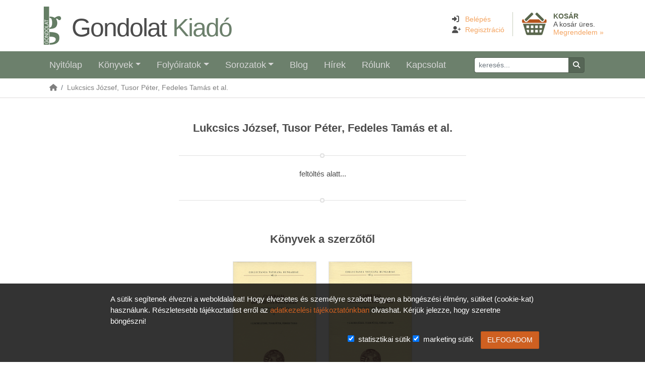

--- FILE ---
content_type: text/html; charset=UTF-8
request_url: https://gondolatkiado.hu/szerzok/lukcsics-jozsef-tusor-peter-fedeles-tamas-et-al/
body_size: 7607
content:
<!DOCTYPE html>
<html lang="hu">
  <head>
    <meta charset="utf-8" />
    <meta http-equiv="X-UA-Compatible" content="IE=edge" />
    <meta name="viewport" content="width=device-width,initial-scale=1,minimum-scale=1,maximum-scale=1,user-scalable=no" />

    <meta name="format-detection" content="telephone=no">

    <link rel="apple-touch-icon" href="../../_img/apple-touch-icon/apple-touch-icon.png">
    <link rel="apple-touch-icon" sizes="76x76" href="../../_img/apple-touch-icon/apple-touch-icon-76x76.png">
    <link rel="apple-touch-icon" sizes="120x120" href="../../_img/apple-touch-icon/apple-touch-icon-120x120.png">
    <link rel="apple-touch-icon" sizes="152x152" href="../../_img/apple-touch-icon/apple-touch-icon-152x152.png">
    <link rel="shortcut icon" type="image/ico" href="../../_img/favicon.png">
    <link rel="icon" href="../../_img/favicon.ico" />

    <title>Lukcsics József, Tusor Péter, Fedeles Tamás et al.</title>
    <meta name="description" content="Lukcsics József, Tusor Péter, Fedeles Tamás et al." />        
    <link rel="image_src" href="https://https://gondolatkiado.hu/_img/toshare/share-home.jpg" />    
    
                
    <meta property="og:url" content="https://gondolatkiado.hu/szerzok/lukcsics-jozsef-tusor-peter-fedeles-tamas-et-al/" />
    <meta property="og:type" content="website" />
    <meta property="og:title" content="Lukcsics József, Tusor Péter, Fedeles Tamás et al." />
    <meta property="og:description" content="Lukcsics József, Tusor Péter, Fedeles Tamás et al." />
    <meta property="og:image" content="https://https://gondolatkiado.hu/_img/toshare/share-home.jpg" />
    <meta property="og:locale" content="hu_HU">
    <!-- fb forever ends -->

    <script src="https://kit.fontawesome.com/240620b878.js" crossorigin="anonymous"></script>

    <script type="text/javascript" src="../../_tools/jquery-3.6.1.min.js"></script>
    <script type="text/javascript" src="../../_tools/js/bootstrap.bundle.min.js"></script>
    <script type="text/javascript" src="../../_tools/ie10-viewport-bug-workaround.js"></script>

    <script type="text/javascript" src="//maps.googleapis.com/maps/api/js?sensor=false&language=hu&region=HU"></script>
    <script type="text/javascript" src="//www.posta.hu/static/internet/app/postapont/javascripts/postapont-api.js"></script>
    <link rel="stylesheet" type="text/css" href="//www.posta.hu/static/internet/app/postapont/css/postapont-api.css">

    <link rel="stylesheet" href="../../_tools/style.zesty.css?ver=133148" />
    
<!-- BARION PIXEL -->
<script>
  // Create BP element on the window
  window["bp"] = window["bp"] || function () {
      (window["bp"].q = window["bp"].q || []).push(arguments);
  };
  window["bp"].l = 1 * new Date();

  // Insert a script tag on the top of the head to load bp.js
  scriptElement = document.createElement("script");
  firstScript = document.getElementsByTagName("script")[0];
  scriptElement.async = true;
  scriptElement.src = 'https://pixel.barion.com/bp.js';
  firstScript.parentNode.insertBefore(scriptElement, firstScript);
  window['barion_pixel_id'] = 'BP-nB5zVKf78b-37';            

  // Send init event
  bp('init', 'addBarionPixelId', window['barion_pixel_id']);
</script>
<!-- BARION PIXEL ends -->
<!-- ANALYTICS -->
<!-- ANALYTICS ends --><style>
.felhivas p {margin-bottom:0!important;font-size:120%;font-weight:600;} 
@media (min-width:992px) {
  .dropdown-menu.show { max-height:calc(100vh - 200px); overflow:auto; }
  .dropdown-menu.show::-webkit-scrollbar { width:4px; background-color:#fff; border-bottom-right-radius:6px!important; }
  .dropdown-menu.show::-webkit-scrollbar-thumb { background-color:#888; border-radius:2px; }
  .dropdown-menu.show::-webkit-scrollbar-thumb:hover { background-color:#555; }
}
</style>
  </head>

  <body>
  
<!-- BARION PIXEL -->
  <noscript>
      <img height="1" width="1" style="display:none" alt="Barion Pixel" src="https://pixel.barion.com/a.gif?ba_pixel_id='BP-nB5zVKf78b-37'&ev=contentView&noscript=1">
  </noscript>
<!-- BARION PIXEL ends -->  
    <header>
      <div class="container clearfix">
            <a href="../../" title=""><img src="../../_img/main-logo.png" class="logo py-2 m-0 border-0 float-start d-inline-block" alt="">
            <span class="text-logo">Gondolat <span>Kiadó</span></span>
            </a>
            <div class="secondary-nav mt-4 float-end">
              <div class="basketdock ms-3 ps-3 text-start d-inline-block float-end">
                <a href="../../kosar/" class="disabled" onClick="return false;"><div>
    						<span class="cart"><b>Kosár</b></span>
                <span style="color:#4C4C4C;">A kosár üres.</span>
    						<span class="checkout">Megrendelem &raquo;</span>
                </div></a>
    					</div>
              <ul class="list-unstyled m-0 pt-1 d-inline-block float-end">
                <li><i class="fas fa-sign-in-alt"></i> &nbsp; <a href="../../belepes/">Belépés</a></li>
                <li><i class="fas fa-user-plus"></i> &nbsp;<a href="../../regisztracio/">Regisztráció</a></li>
              </ul>
            </div>
      </div>      
    </header>
    
    <div id="nav-container-top"></div>
    <div class="container-fluid px-0 mx-0 navbar-wrapper sticky-top">
      <nav class="navbar navbar-expand-lg navbar-dark bg-dark megamenu py-0">
        
        <div class="container" style="justify-content: flex-end;">
                                   
          <a id="navbar-brand" class="navbar-brand my-0 me-auto order-lg-0" href="../../"><img src="../../_img/main-logo-s.png" alt=""></a>

          <div id="navbar-toggler-mod" class="navbar-toggler-mod me-1 order-lg-2">
            <a href="../../kosar/" class="navbar-sticky-icon" title="Kosár"><i class="fa fa-shopping-basket" aria-hidden="true"></i><span class="badge">0</span></a>
          </div>
                                                    
          <button class="navbar-toggler order-lg-3" type="button" data-bs-toggle="collapse" data-bs-target="#navbar" aria-controls="navbar" aria-expanded="false" aria-label="Toggle navigation">
            <span class="navbar-toggler-icon"></span>
          </button>
          
          <div id="navbar" class="navbar-collapse collapse order-lg-1">
            
            <ul class="navbar-nav me-auto">

              <li class="nav-item mx-2"><a class="nav-link " href="../../">Nyitólap</a></li>
              
              <li class="nav-item mx-2 dropdown megamenu-fw">
                <a class="nav-link dropdown-toggle " href="#" role="button" data-bs-toggle="dropdown" aria-expanded="false">Könyvek</a>
                <div class="dropdown-menu">
                    <div class="megamenu-content px-0 py-0">
                      <div class="row mx-0" style="overflow:hidden;">
<div class="col px-0"><h4 class="dropdown-header">Könyvek</h4><a href="../../ebook/" class="dropdown-item">E-könyvek</a><a href="../../ujdonsagok/" class="dropdown-item">Újdonságok</a><a href="../../elokeszuletben/" class="dropdown-item">Előkészületben</a></div><div class="col px-0"><h4 class="dropdown-header">Társadalomtudomány</h4><a href="../../webshop/antropologia/" class="dropdown-item">Antropológia</a><a href="../../webshop/bibliografia/" class="dropdown-item">Bibliográfia</a><a href="../../webshop/egeszseg-es-eletmod/" class="dropdown-item">Egészség és életmód</a><a href="../../webshop/esztetika/" class="dropdown-item">Esztétika</a><a href="../../webshop/filozofia-es-vallas/" class="dropdown-item">Filozófia és vallás</a><a href="../../webshop/fizika-kemia/" class="dropdown-item">Fizika, Kémia</a><a href="../../webshop/informacios-tarsadalom-es-informaciotudomany/" class="dropdown-item">Információs társadalom és információtudomány</a><a href="../../webshop/irodalom-es-nyelvtudomany/" class="dropdown-item">Irodalom- és nyelvtudomány</a><a href="../../webshop/jog/" class="dropdown-item">Jog</a><a href="../../webshop/media-es-kommunikacio/" class="dropdown-item">Média és kommunikáció</a><a href="../../webshop/monografia/" class="dropdown-item">Monográfia</a><a href="../../webshop/muvelodestortenet/" class="dropdown-item">Művelődéstörténet</a><a href="../../webshop/muveszettortenet/" class="dropdown-item">Művészettörténet</a><a href="../../webshop/muzeologia/" class="dropdown-item">Muzeológia</a><a href="../../webshop/okortudomany/" class="dropdown-item">Ókortudomány</a><a href="../../webshop/pedagogia-es-pszichologia/" class="dropdown-item">Pedagógia és pszichológia</a><a href="../../webshop/penz-gazdasag-es-uzleti-elet/" class="dropdown-item">Pénz, gazdaság és üzleti élet</a><a href="../../webshop/szociologia/" class="dropdown-item">Szociológia</a><a href="../../webshop/tortenelem-es-politologia/" class="dropdown-item">Történelem és politológia</a></div><div class="col px-0"><h4 class="dropdown-header">Szépirodalom</h4><a href="../../webshop/eletrajz-visszaemlekezes/" class="dropdown-item">Életrajz, visszaemlékezés</a><a href="../../webshop/kortars-europai-es-orosz-regeny/" class="dropdown-item">Kortárs európai és orosz regény</a><a href="../../webshop/kortars-magyar-irodalom/" class="dropdown-item">Kortárs magyar irodalom</a><a href="../../webshop/levelezes-naplo/" class="dropdown-item">Levelezés, napló</a><a href="../../webshop/vlagyimir-szorokin/" class="dropdown-item">Vlagyimir Szorokin</a></div><div class="col px-0"><h4 class="dropdown-header">Művészet</h4><a href="../../webshop/film/" class="dropdown-item">Film</a><a href="../../webshop/kepzomuveszet/" class="dropdown-item">Képzőművészet</a><a href="../../webshop/szinhaz/" class="dropdown-item">Színház</a><a href="../../webshop/zene/" class="dropdown-item">Zene</a></div>                        </div>
                      </div>
                </div>
              </li>

              <li class="nav-item mx-2 dropdown">
                <a class="nav-link dropdown-toggle " href="#" role="button" data-bs-toggle="dropdown" aria-expanded="false">Folyóiratok</a>
                <ul class="dropdown-menu">
<li><a href="../../webshop/filologiai-kozlony/" class="dropdown-item">Filológiai Közlöny</a><li><a href="../../webshop/informacios-tarsadalom/" class="dropdown-item">Információs Társadalom</a><li><a href="../../webshop/iskolakultura/" class="dropdown-item">Iskolakultúra</a><li><a href="../../webshop/jogtorteneti-szemle/" class="dropdown-item">Jogtörténeti Szemle</a><li><a href="../../webshop/magyar-filozofiai-szemle/" class="dropdown-item">Magyar Filozófiai Szemle</a><li><a href="../../webshop/malti-tanulmanyok/" class="dropdown-item">Máltai Tanulmányok</a><li><a href="../../webshop/modern-nyelvoktatas/" class="dropdown-item">Modern Nyelvoktatás</a><li><a href="../../webshop/okor/" class="dropdown-item">Ókor</a><li><a href="../../webshop/vallastudomanyi-szemle/" class="dropdown-item">Vallástudományi Szemle</a>                </ul>
              </li>


              <li class="nav-item mx-2 dropdown megamenu-fw">
                <a class="nav-link dropdown-toggle " href="#" role="button" data-bs-toggle="dropdown" aria-expanded="false">Sorozatok</a>
                <div class="dropdown-menu">
                    <div class="megamenu-content px-0 py-0">
                      <div class="row mx-0" style="overflow:hidden;">
<div class="col-sm-3 px-0"><a href="../../sorozatok/75-eves-a-keresztenydemokrata-neppart/" class="dropdown-item">75 éves a Kereszténydemokrata Néppárt</a><a href="../../sorozatok/a-human-tudomanyok-alapkerdesei/" class="dropdown-item">A humán tudományok alapkérdései</a><a href="../../sorozatok/a-magyar-nyelv-a-karpat-medenceben-a-xx-szazad-vegen/" class="dropdown-item">A magyar nyelv a Kárpát-medencében a XX. század végén</a><a href="../../sorozatok/a-selye-janos-egyetem-tanarkepzo-karanak-tudomanyos-kozlemenyei/" class="dropdown-item">A Selye János Egyetem Tanárképző Karának Tudományos Közleményei</a><a href="../../sorozatok/akcentusok/" class="dropdown-item">Akcentusok</a><a href="../../sorozatok/az-analitikus-filozofia-klasszikusai/" class="dropdown-item">Az analitikus filozófia klasszikusai</a><a href="../../sorozatok/az-informacios-tarsadalom-klasszikusai/" class="dropdown-item">Az információs társadalom klasszikusai</a><a href="../../sorozatok/bibliotheca-scientiae-et-artis/" class="dropdown-item">Bibliotheca Scientiae et Artis</a><a href="../../sorozatok/collectanea-studiorum-et-textuum-classis-i/" class="dropdown-item">Collectanea Studiorum et Textuum Classis I</a><a href="../../sorozatok/collectanea-studiorum-et-textuum-classis-ii/" class="dropdown-item">Collectanea Studiorum et Textuum Classis II</a><a href="../../sorozatok/collectanea-vaticana-hungariae-classis-i/" class="dropdown-item">Collectanea Vaticana Hungariae Classis I</a><a href="../../sorozatok/collectanea-vaticana-hungariae-classis-ii/" class="dropdown-item">Collectanea Vaticana Hungariae Classis II</a><a href="../../sorozatok/conditio-humana/" class="dropdown-item">Conditio Humana</a><a href="../../sorozatok/dekon-konyvek/" class="dropdown-item">deKON KÖNYVek</a><a href="../../sorozatok/demos-konyvek/" class="dropdown-item">DEMOS-könyvek</a><a href="../../sorozatok/dignitas-iuris-debreceni-iskola/" class="dropdown-item">Dignitas Iuris - Debreceni Iskola</a><a href="../../sorozatok/doktori-mestermunkak/" class="dropdown-item">Doktori mestermunkák</a></div><div class="col-sm-3 px-0"><a href="../../sorozatok/electa/" class="dropdown-item">Electa</a><a href="../../sorozatok/elte-ppk-pedagogiatorteneti-tanszek-kozlemenyei/" class="dropdown-item">ELTE PPK Pedagógiatörténeti Tanszék Közleményei</a><a href="../../sorozatok/elte-ppk-reformpedagogiai-muhely/" class="dropdown-item">ELTE PPK Reformpedagógiai Műhely</a><a href="../../sorozatok/erdelyi-reformatus-egyhaztorteneti-fuzetek/" class="dropdown-item">Erdélyi Református Egyháztörténeti Füzetek</a><a href="../../sorozatok/ergo/" class="dropdown-item">ergo</a><a href="../../sorozatok/eszlelet/" class="dropdown-item">Észlelet</a><a href="../../sorozatok/felczak-konyvek/" class="dropdown-item">Felczak Könyvek</a><a href="../../sorozatok/filmtortenet/" class="dropdown-item">Filmtörténet</a><a href="../../sorozatok/florilegium-series-iurisprudentiarum-ac-politicarum/" class="dropdown-item">Florilegium. Series Iurisprudentiarum ac Politicarum</a><a href="../../sorozatok/francia-intezet-filozofiai-fuzetei/" class="dropdown-item">Francia Intézet Filozófiai Füzetei</a><a href="../../sorozatok/gondolat-debreceni-egyetem-allam-es-jogtudomanyi-karanak-kiadvanyai/" class="dropdown-item">Gondolat – Debreceni Egyetem Állam- és Jogtudományi Karának kiadványai</a><a href="../../sorozatok/informacio-es-tarsadalom/" class="dropdown-item">Információ és társadalom</a><a href="../../sorozatok/informaciotortenelem/" class="dropdown-item">Információtörténelem</a><a href="../../sorozatok/iskolakultura-konyvek/" class="dropdown-item">Iskolakultúra Könyvek</a><a href="../../sorozatok/ismeret-elmelet-kultura/" class="dropdown-item">Ismeret – elmélet – kultúra</a><a href="../../sorozatok/italianistica-pannonica/" class="dropdown-item">Italianistica Pannonica</a><a href="../../sorozatok/jog-es-allambolcseleti-ertekezesek/" class="dropdown-item">Jog- és állambölcseleti értekezések</a></div><div class="col-sm-3 px-0"><a href="../../sorozatok/jogtorteneti-ertekezesek/" class="dropdown-item">Jogtörténeti Értekezések</a><a href="../../sorozatok/juris-dictio/" class="dropdown-item">Juris Dictio</a><a href="../../sorozatok/kognitiv-szeminarium/" class="dropdown-item">Kognitív Szeminárium</a><a href="../../sorozatok/kommunikacio-es-kulturatudomanyi-tanulmanyok/" class="dropdown-item">Kommunikáció- és kultúratudományi tanulmányok</a><a href="../../sorozatok/kultura-irodalom/" class="dropdown-item">Kultúra - Irodalom</a><a href="../../sorozatok/kutatas-modszertani-kiskonyvtar/" class="dropdown-item">Kutatás-módszertani Kiskönyvtár</a><a href="../../sorozatok/magyar-vilagok/" class="dropdown-item">Magyar világok</a><a href="../../sorozatok/magyarorszag-es-a-vilag-diplomaciatortenet/" class="dropdown-item">Magyarország és a világ. Diplomáciatörténet</a><a href="../../sorozatok/magyarorszag-felfedezese/" class="dropdown-item">Magyarország felfedezése</a><a href="../../sorozatok/mediatudomanyi-konyvek/" class="dropdown-item">Médiatudományi Könyvek</a><a href="../../sorozatok/mu-helyek/" class="dropdown-item">Mű-helyek</a><a href="../../sorozatok/napi-tortenelmi-forras/" class="dropdown-item">Napi Történelmi Forrás</a><a href="../../sorozatok/nemzeti-teka/" class="dropdown-item">Nemzeti Téka</a><a href="../../sorozatok/nevelestudomany-torteneti-tanulmanyok/" class="dropdown-item">Neveléstudomány-történeti tanulmányok</a><a href="../../sorozatok/oikumene-konyvek/" class="dropdown-item">Oikumené Könyvek</a><a href="../../sorozatok/oktatas-es-tarsadalom/" class="dropdown-item">Oktatás és társadalom</a><a href="../../sorozatok/oktatas-modszertani-kiskonyvtar/" class="dropdown-item">Oktatás-módszertani Kiskönyvtár</a></div><div class="col-sm-3 px-0"><a href="../../sorozatok/orokseg/" class="dropdown-item">Örökség</a><a href="../../sorozatok/parlamenti-kotetek/" class="dropdown-item">Parlamenti Kötetek</a><a href="../../sorozatok/partok-es-politika/" class="dropdown-item">Pártok és politika</a><a href="../../sorozatok/PROGRESS-konyvek/" class="dropdown-item">PROGRESS könyvek</a><a href="../../sorozatok/PROGRESS-tanulmanykotetek/" class="dropdown-item">PROGRESS tanulmánykötetek</a><a href="../../sorozatok/recta-ratio/" class="dropdown-item">recta ratio</a><a href="../../sorozatok/recta-ratio-in-nuce/" class="dropdown-item">recta ratio in nuce</a><a href="../../sorozatok/slachta-margit-irasai/" class="dropdown-item">Slachta Margit írásai</a><a href="../../sorozatok/szepirodalmi-sorozat/" class="dropdown-item">Szépirodalmi sorozat</a><a href="../../sorozatok/tarsadalom-es-oktatas/" class="dropdown-item">Társadalom és oktatás</a><a href="../../sorozatok/tarsadalombiztositasi-konyvtar/" class="dropdown-item">Társadalombiztosítási Könyvtár</a><a href="../../sorozatok/tarsadalomelmelet-kommunikaciotudomany/" class="dropdown-item">Társadalomélmélet - Kommunikációtudomány</a><a href="../../sorozatok/tarsadalomtudomanyi-konyvtar/" class="dropdown-item">Társadalomtudományi Könyvtár</a><a href="../../sorozatok/ter-es-terep/" class="dropdown-item">TÉR és TEREP</a><a href="../../sorozatok/Ungarische-Rechtshistoriker/" class="dropdown-item">Ungarische Rechtshistoriker</a><a href="../../sorozatok/universitas-pannonica/" class="dropdown-item">Universitas Pannonica</a><a href="../../sorozatok/vilagirodalmi-sorozat/" class="dropdown-item">Világirodalmi Sorozat</a></div>                        </div>
                      </div>
                </div>
              </li>

              <li class="nav-item mx-2"><a class="nav-link " href="../../blog/">Blog</a></li>
              <li class="nav-item mx-2"><a class="nav-link " href="../../hirek/">Hírek</a></li>
              <li class="nav-item mx-2"><a class="nav-link " href="../../rolunk/">Rólunk</a></li>
              <li class="nav-item mx-2"><a class="nav-link " href="../../kapcsolat/">Kapcsolat</a></li>
              
              <!--
              <li class="nav-item mx-2 dropdown ">
                <a class="nav-link dropdown-toggle" href="#" role="button" data-bs-toggle="dropdown" aria-expanded="false">x</a>
                <div class="dropdown-menu">
                  <a class="dropdown-item" href="../../x/">x</a>
                  <a class="dropdown-item" href="../../x/">x</a>
                  <a class="dropdown-item" href="../../x/">x</a>
                </div>
              </li>
              -->
            </ul>
          
            <form class="d-flex" role="search" method="get" action="../../kereses/">
              <div class="input-group input-group-sm me-2">
              <input class="form-control" type="search" minlength="3" name="q" placeholder="keresés..." aria-label="Keresés" value="">
              <button class="btn btn-sm btn-secondary" type="submit"><i class="fas fa-search"></i></button>
              </div>
            </form>
          
          </div><!--end navbar-->
        
        </div><!--end container-->
        
      </nav><!--end nav-->

    </div><!--end navbar-wrapper-->
    
            <div class="container-fluid c-brc">
              <nav aria-label="breadcrumb">
              <div class="container">
                <ol class="breadcrumb mb-0">
                  <li class="breadcrumb-item"><a href="../../"><i class="fas fa-home" aria-hidden="true"></i></a></li>
                  <li class="breadcrumb-item active" aria-current="page"><a href="./">Lukcsics József, Tusor Péter, Fedeles Tamás et al.</a></li>
                </ol>
              </div>
              </nav>
            </div>

      			<div class="container my-5">
              
              <div class="row">

                              <!--<div class="col-12 text-center"><img src="../../_img/default-writer-1-1.jpg" class="img-thumbnail img-circle mx-auto mb-4" /></div>-->

                              <h1 class="col-12 text-center">Lukcsics József, Tusor Péter, Fedeles Tamás et al.</h1>
                              <div class="separator"><div class="separator-style"></div></div>

                              <div class="col-12 text-center">
                              <p>feltöltés alatt...</p>                              </div>

                              <div class="separator"><div class="separator-style"></div></div>
                  
          <div class="col-12 mt-3">
          <div class="row justify-content-center mb-5 item-row">
            <h2 class="text-center mt-4 mb-3">Könyvek a szerzőtől</h2>


                    <div class="col-6 col-lg-3 col-xl-2 my-3">
                      <div class="card">
                        <a href="../../webshop/filozofia-es-vallas/cameralia-documenta-pontificia-de-regnis-sacrae-coronae-hungariae-ii-cvh-i-10/"><div class="cimgbg ratio" style="background-image:url(../../_uploaded_images/790-1.jpg);"></div><span class="sub-sticker-wrapper ">kiadói kedvezmény</span></a>
                        <div class="card-body">                          <h4 class="card-title pt-1"><a href="../../webshop/filozofia-es-vallas/cameralia-documenta-pontificia-de-regnis-sacrae-coronae-hungariae-ii-cvh-i-10/"><span class="d-block">Lukcsics József, Tusor Péter, Fedeles Tamás et al.</span>Cameralia Documenta Pontificia de Regnis Sacrae Coronae Hungariae II (CVH I/10)</a></h4>
                          <h3 class="mb-0"><small class="concrete"><strike>2.500 Ft</strike></small> <b>1.750 Ft</b></h3>
                        </div>
                      </div>
                    </div>
                    <div class="col-6 col-lg-3 col-xl-2 my-3">
                      <div class="card">
                        <a href="../../webshop/filozofia-es-vallas/cameralia-documenta-pontificia-de-regnis-sacrae-coronae-hungariae-i-cvh-i-9/"><div class="cimgbg ratio" style="background-image:url(../../_uploaded_images/789-1.jpg);"></div><span class="sub-sticker-wrapper ">kiadói kedvezmény</span></a>
                        <div class="card-body">                          <h4 class="card-title pt-1"><a href="../../webshop/filozofia-es-vallas/cameralia-documenta-pontificia-de-regnis-sacrae-coronae-hungariae-i-cvh-i-9/"><span class="d-block">Lukcsics József, Tusor Péter, Fedeles Tamás et al.</span>Cameralia Documenta Pontificia de Regnis Sacrae Coronae Hungariae I (CVH I/9)</a></h4>
                          <h3 class="mb-0"><small class="concrete"><strike>2.500 Ft</strike></small> <b>1.750 Ft</b></h3>
                        </div>
                      </div>
                    </div>

          </div>
          </div>
        			</div>
        	  </div>


    <!-- FOOTER -->
    <footer class="bg-dark mt-5">
      <div class="container">
        <div class="row pt-4">
          <div class="col-md-4 col-sm-6 pb-4">
              <p>
              <span class="title">Gondolat Kiadó</span>
              <a href="../../rolunk/" title="Bemutatkozunk">Bemutatkozunk &raquo;</a>
              <br />
              <a href="../../kapcsolat/" title="Kapcsolat">Kapcsolat &raquo;</a>
              <br /><br />
              <a href="../../aszf/" title="Általános Szerződési Feltételek">Általános Szerződési Feltételek &raquo;</a>
              <br />
              <a href="../../adatvedelem/" title="Adatkezelési tájékoztató">Adatkezelési tájékoztató &raquo;</a>
              <br />
              <a href="../../vasarlasi-informaciok/" title="Vásárlási információk">Vásárlási információk &raquo;</a>
              </p>
          </div>
          <div class="col-md-4 col-sm-6 pb-4">
              <p class="mb-0 pb-0">
              <span class="title">Ügyfélszolgálat</span></p>
<p class="mt-0 pt-0">Telefon:<br /><span style="font-size: 18px;"><a href="tel:+3614861528">+36-1/486-1528</a></span><br />Telefonhívását minden munkanap<br />10 és 14 óra között várjuk. <br /><br />E-mail: <a href="mailto:rendeles@gondolatkiado.hu">rendeles@gondolatkiado.hu</a></p>          </div>
          <div class="col-md-4 col-sm-12 pb-4">
          <iframe src="https://www.facebook.com/plugins/page.php?href=https%3A%2F%2Fwww.facebook.com%2Fgondolat&tabs&width=340&height=160&small_header=false&adapt_container_width=true&hide_cover=false&show_facepile=true&appId=5885203748263095" style="width:100%;height:160px;" style="border:none;overflow:hidden" scrolling="no" frameborder="0" allowfullscreen="true" allow="autoplay; clipboard-write; encrypted-media; picture-in-picture; web-share"></iframe>
          </div>          
        </div>
      </div>
      <div class="container-fluid text-center p-3 subfooter">
        <p class="m-0">&copy; Copyright 2026 Gondolat Kiadó &bull; Minden jog fenntartva! &nbsp;&bull;&nbsp; Lukcsics József, Tusor Péter, Fedeles Tamás et al.  &bull; Kártyás fizetés szolgáltatója: <img src="https://gondolatkiado.hu/_img/barion.png" alt="Kártyás fizetés szolgáltatója: Barion" style="height:22px;" /></p>

      </div>
    </footer>

    <script type="text/javascript" src="../../_tools/script.zesty.js"></script>
    

<script>
function suticlosegdpr() {
  document.getElementById('cookie').style.display='none';
  if (document.getElementById("acceptcookies1").checked == true) var cookieAccepted1 = 1; else var cookieAccepted1 = 0; //statisztikai sütik
  if (document.getElementById("acceptcookies2").checked == true) var cookieAccepted2 = 1; else var cookieAccepted2 = 0; //marketing sütik
  var mentesre = cookieAccepted1 + "," + cookieAccepted2;
  Set_Cookie("zws_gdpr", mentesre, 2000, "/", "", "" );

  // barion pixel-event
  if (cookieAccepted1 == 1) bp('consent', 'grantConsent');
  else bp('consent', 'rejectConsent');
  // barion pixel-event endz
  
  return false;
}
</script>

<div class="resultCookie">
  <div id="cookie">
  	<div id="wrapper">
  		<p><span class="text-white"><span class="text-white">A sütik segítenek élvezni a weboldalakat!</span> Hogy élvezetes és személyre szabott legyen a böngészési élmény, sütiket (cookie-kat) használunk. Részletesebb tájékoztatást erről az <a href="../../adatvedelem/"><span>adatkezelési tájékoztatónkban</span></a> olvashat. Kérjük jelezze, hogy szeretne böngészni!</p>
  		<div id="close">
  			<div style="padding:14px 10px;" class="d-block d-sm-inline-block">
        <span class="mr-2 d-block d-sm-inline-block"><input style="" checked="checked" type="checkbox" value="1" id="acceptcookies1" name="acceptcookies1" /> &nbsp;<label style="color:#fff;" class="mb-0">statisztikai sütik</label></span>
        <span class="mr-2 d-block d-sm-inline-block"><input style="" checked="checked" type="checkbox" value="1" id="acceptcookies2" name="acceptcookies2" /> &nbsp;<label style="color:#fff;" class="mb-0">marketing sütik</label></span></div>
        <a id="" href="#"  onclick="suticlosegdpr();return false;" class="mt-0 d-block d-sm-inline-block btn btn-primary-mod">ELFOGADOM</a>
  		</div>
  		<div style="clear:both"></div>
  	</div>
  </div>
</div>


<script>
</script>



  </body>
</html>
		
